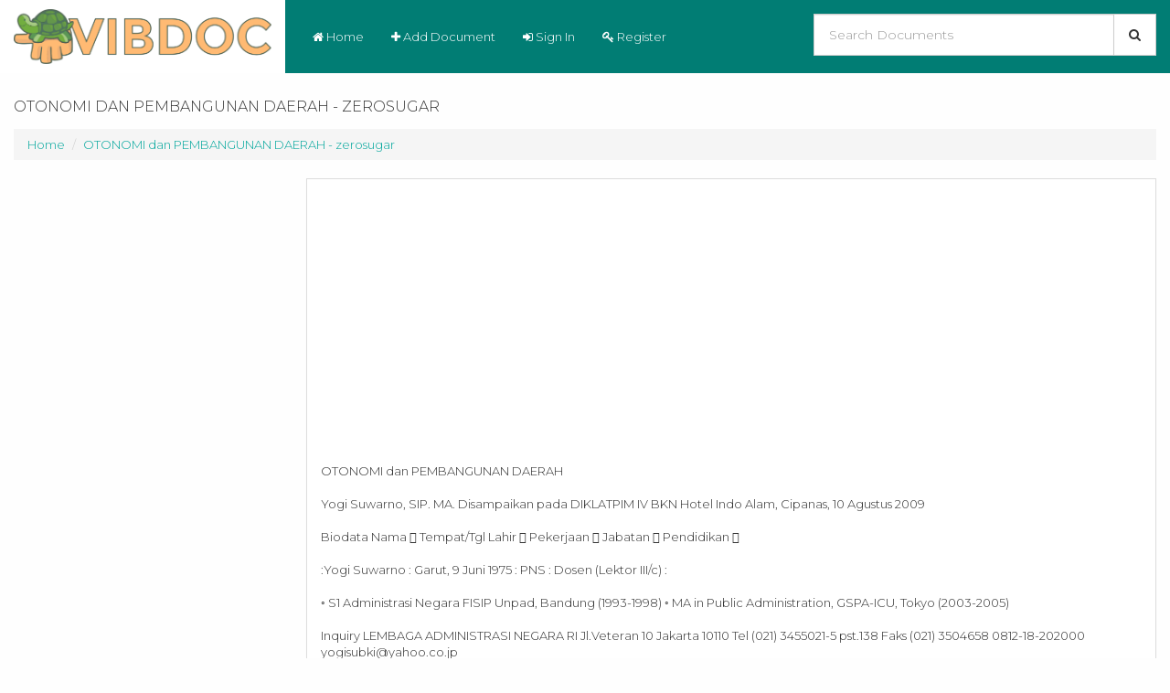

--- FILE ---
content_type: text/html; charset=UTF-8
request_url: https://v.vibdoc.com/otonomi-dan-pembangunan-daerah-zerosugar-5f0c2961313f0.html
body_size: 15496
content:
<!DOCTYPE html>
<html lang="en">
    <head>
        <meta charset="utf-8">
        <meta http-equiv="X-UA-Compatible" content="IE=edge">
        <meta name="viewport" content="width=device-width,minimum-scale=1,initial-scale=1">

        <title>OTONOMI dan PEMBANGUNAN DAERAH - zerosugar - PDF Free Download</title>
        <meta name="description" content="OTONOMI dan PEMBANGUNAN DAERAH Yogi Suwarno, SIP. MA. Disampaikan pada DIKLATPIM IV BKN Hotel Indo Alam, Cipanas, 10 Agu...">

        <script type="application/ld+json">
            {
            "@context": "http://schema.org",
            "@type": "NewsArticle",
            "mainEntityOfPage": {
            "@type": "WebPage",
            "@id": "https://v.vibdoc.com/"
            },
            "headline": "Publishing Resources - Write A Book - PDF Download Free Professional Platform",
            "description": "Upload Ideas And Beginner Tips To Get You Started - PDF Download Free Professional Platform",
            "datePublished": "2026-01-17+0722:31:40+00:00",
            "dateModified": "2026-01-17+0722:31:40+00:00",
            "author": {
            "@type": "Person",
            "name": "Guest"            },
            "publisher": {
            "@type": "Organization",
            "name": "V.VIBDOC.COM",
            "logo": {
            "@type": "ImageObject",
            "url": "https://v.vibdoc.com/assets/img/vibdoc_logo.png",
            "width": 60,
            "height": 60
            }
            },
            "image": {
            "@type": "ImageObject",
            "url": "https://v.vibdoc.com/assets/img/vibdoc_logo.png",
            "width": 696,
            "height": 696
            }
            }
        </script>		

	    	<link rel="canonical" href="https://v.vibdoc.com/otonomi-dan-pembangunan-daerah-zerosugar-5f0c2961313f0.html"/>
	
        <meta property="og:url" content="https://v.vibdoc.com/otonomi-dan-pembangunan-daerah-zerosugar-5f0c2961313f0.html"/>
        <meta property="og:title" content="OTONOMI dan PEMBANGUNAN DAERAH - zerosugar - PDF Free Download"/>
        <meta property="og:description" content="OTONOMI dan PEMBANGUNAN DAERAH Yogi Suwarno, SIP. MA. Disampaikan pada DIKLATPIM IV BKN Hotel Indo Alam, Cipanas, 10 Agu..."/>
        <meta property="og:image" content="https://v.vibdoc.com/assets/img/vibdoc_logo.png"/>
        <meta property="og:site_name" content="v.vibdoc.com"/>		
        <meta property="og:type" content="website"/>

        <meta name="twitter:card" content="summary"/>
        <meta name="twitter:site" content="@v.vibdoc.com"/>
        <meta name="twitter:title" content="OTONOMI dan PEMBANGUNAN DAERAH - zerosugar - PDF Free Download"/>
        <meta name="twitter:description" content="OTONOMI dan PEMBANGUNAN DAERAH Yogi Suwarno, SIP. MA. Disampaikan pada DIKLATPIM IV BKN Hotel Indo Alam, Cipanas, 10 Agu..."/>
        <meta name="twitter:image" content="https://v.vibdoc.com/assets/img/vibdoc_logo.png"/>

        <meta name="format-detection" content="telephone=no">
        <meta name="application-name" content="v.vibdoc.com"/>
        <meta name="apple-mobile-web-app-status-bar-style" content="white"/>
        <meta name="apple-mobile-web-app-capable" content="yes"/>
        <meta name="mobile-web-app-capable" content="yes"/>

	<link rel="apple-touch-icon" sizes="57x57" href="https://v.vibdoc.com/assets/img/apple-icon-57x57.png">
	<link rel="apple-touch-icon" sizes="60x60" href="https://v.vibdoc.com/assets/img/apple-icon-60x60.png">
	<link rel="apple-touch-icon" sizes="72x72" href="https://v.vibdoc.com/assets/img/apple-icon-72x72.png">
	<link rel="apple-touch-icon" sizes="76x76" href="https://v.vibdoc.com/assets/img/apple-icon-76x76.png">
	<link rel="apple-touch-icon" sizes="114x114" href="https://v.vibdoc.com/assets/img/apple-icon-114x114.png">
	<link rel="apple-touch-icon" sizes="120x120" href="https://v.vibdoc.com/assets/img/apple-icon-120x120.png">
	<link rel="apple-touch-icon" sizes="144x144" href="https://v.vibdoc.com/assets/img/apple-icon-144x144.png">
	<link rel="apple-touch-icon" sizes="152x152" href="https://v.vibdoc.com/assets/img/apple-icon-152x152.png">
	<link rel="apple-touch-icon" sizes="180x180" href="https://v.vibdoc.com/assets/img/apple-icon-180x180.png">
	<link rel="icon" type="image/png" sizes="192x192"  href="https://v.vibdoc.com/assets/img/android-icon-192x192.png">
	<link rel="icon" type="image/png" sizes="32x32" href="https://v.vibdoc.com/assets/img/favicon-32x32.png">
	<link rel="icon" type="image/png" sizes="96x96" href="https://v.vibdoc.com/assets/img/favicon-96x96.png">
	<link rel="icon" type="image/png" sizes="16x16" href="https://v.vibdoc.com/assets/img/favicon-16x16.png">
	<link rel="manifest" href="https://v.vibdoc.com/assets/img/manifest.json">
	<meta name="msapplication-TileColor" content="#ffffff">
	<meta name="msapplication-TileImage" content="https://v.vibdoc.com/assets/img/ms-icon-144x144.png">
	<meta name="theme-color" content="#ffffff">

        <link href='https://v.vibdoc.com/assets/font-awesome/css/font-awesome.min.css' rel='stylesheet' type='text/css'>
	<link href="https://fonts.googleapis.com/css?family=Montserrat:300,400,500,600,700,900" rel="stylesheet">
        <link href='https://v.vibdoc.com/assets/css/bootstrap.min.css' rel='stylesheet' type='text/css'>
        <link href='https://v.vibdoc.com/assets/css/bootstrap-social.css' rel='stylesheet' type='text/css'>
        <link href='https://v.vibdoc.com/assets/css/minified.css?v=1.1' rel='stylesheet' type='text/css'>

        <script src="https://v.vibdoc.com/assets/js/jquery-3.2.1.min.js"></script>
        <script src="https://v.vibdoc.com/assets/js/bootstrap.min.js"></script>
		    <script async src="//pagead2.googlesyndication.com/pagead/js/adsbygoogle.js"></script>
	    <script>
		(adsbygoogle = window.adsbygoogle || []).push({
		    google_ad_client: "ca-pub-3616477420100188",
		    enable_page_level_ads: true
		});
	    </script>
	    </head>
    <body>
	<div class="header">
		<div class="navbar navbar-blue" role="navigation">
		    <div class="navbar-header">
			<a class="logo" href="https://v.vibdoc.com/">
			    <img src="https://v.vibdoc.com/assets/img/vibdoc_logo.png" style="max-height: 60px;"/>
			</a>
			<button type="button" class="navbar-toggle" data-toggle="collapse" data-target=".navbar-collapse">
			    <span class="icon-bar"></span>
			    <span class="icon-bar"></span>
			    <span class="icon-bar"></span>
			</button> 
		    </div>
		    <div class="collapse navbar-collapse">                 
			<ul class="nav navbar-nav">
			    <li class="active"><a href="https://v.vibdoc.com/"><i class="fa fa-home"></i> Home</a></li>
			        			    <li><a data-toggle="modal" data-target="#login"><i class="fa fa-plus"></i> Add Document</a></li>
    			    <li><a data-toggle="modal" data-target="#login"><i class="fa fa-sign-in"></i> Sign In</a></li>
    			    <li><a href="https://v.vibdoc.com/register"><i class="fa fa-key"></i> Register</a></li>
			    			</ul>
			<div class="search_box">
			    <form method="GET" target="_top" action="https://v.vibdoc.com/search">
				<div class="form-group">
				    <div class="input-group input-group-lg">
					<input type="text" class="form-control" name="s" id="document_search" placeholder="Search Documents">
					<div class="input-group-btn">
					    <button type="submit" class="btn btn-default"><i class="fa fa-search"></i></button>
					</div>
				    </div>
				</div>
			    </form>
			</div>
		    </div>
		</div>
	</div>
	<div class="container-fluid">
    <div class="row">
	<div class="col-sm-12">
	        	    <h1 class="page-title">
		    		OTONOMI dan PEMBANGUNAN DAERAH - zerosugar    	    </h1>
	    	    <ul class="breadcrumb hidden-xs">
		<li><a href="https://v.vibdoc.com/">Home </a></li>
				    			<li><a href="https://v.vibdoc.com/otonomi-dan-pembangunan-daerah-zerosugar-5f0c2961313f0.html">OTONOMI dan PEMBANGUNAN DAERAH - zerosugar</a></li>
		    			    </ul>
	</div>
    </div>
</div>
<div class="container-fluid">
    <div class="row">
	<div class="col-lg-3 col-md-4 col-xs-12">
	    		<script async src="//pagead2.googlesyndication.com/pagead/js/adsbygoogle.js"></script>
		<!-- Responsive -->
		<ins class="adsbygoogle"
		     style="display:block"
		     data-ad-client="ca-pub-3616477420100188"
		     data-ad-slot="8915266684"
		     data-ad-format="auto"></ins>
		<script>
		(adsbygoogle = window.adsbygoogle || []).push({});
		</script>
            	    <div class="panel-recommend panel panel-default">
		<div class="panel-body">
		    <div class="row">
			<div class="col-md-12">
			    <div class="meta-info">
				OTONOMI dan PEMBANGUNAN DAERAH Yogi Suwarno, SIP. MA. Disampaikan pada DIKLATPIM IV BKN Hotel Indo Alam, Cipanas, 10 Agu...			    </div>
			    
			</div>
			<div class="col-md-12">
			    <hr />
			    <span class="btn pull-left" style="padding-left: 0; padding-right: 0;"><i class="fa fa-download"></i> 45 downloads</span>
			    <span class="btn pull-left" style="padding-right: 0;"><i class="fa fa-eye"></i> 477 Views</span>
			        			    <span class="btn pull-left" style="padding-right: 0;"><i class="fa fa-file-o"></i> 4MB Size</span>
			    			</div>
		    </div>
		    <div class="row">
			<div class="col-md-12 col-xs-12">
			    <div class="download-button">
				<a href="https://v.vibdoc.com/download/otonomi-dan-pembangunan-daerah-zerosugar-5f0c2961313f0.html" class="btn btn-success btn-block"><i class="fa fa-file-pdf-o"></i> DOWNLOAD .PDF</a>
			    </div>
			</div>
			<div class="col-md-12 col-xs-12" style="margin-top: 10px;">
			    <div class="share-box pull-left">
				<!-- Facebook -->
				<a href="https://www.facebook.com/sharer.php?u=https://v.vibdoc.com/otonomi-dan-pembangunan-daerah-zerosugar-5f0c2961313f0.html" target="_blank" class="btn btn-social-icon btn-facebook">
				    <i class="fa fa-facebook"></i>
				</a>
				<!-- Twitter -->
				<a href="http://www.linkedin.com/shareArticle?mini=true&url=https://v.vibdoc.com/otonomi-dan-pembangunan-daerah-zerosugar-5f0c2961313f0.html" target="_blank" class="btn btn-social-icon btn-twitter">
				    <i class="fa fa-twitter"></i>
				</a>
			    </div>
			    <div class="pull-left" style="margin-left: 5px;">
				<div class="fb-like" data-href="https://v.vibdoc.com/otonomi-dan-pembangunan-daerah-zerosugar-5f0c2961313f0.html" data-layout="button_count" data-action="like" data-size="large" data-show-faces="false" data-share="false"></div>
			    </div>
			</div>
		    </div>
		    <div class="clearfix"></div>
		    <div id="fb-root"></div>
		    <script>
                        (function (d, s, id) {
                            var js, fjs = d.getElementsByTagName(s)[0];
                            if (d.getElementById(id))
                                return;
                            js = d.createElement(s);
                            js.id = id;
                            js.src = "//connect.facebook.net/en_GB/sdk.js#xfbml=1&version=v2.9&appId=435571610193110";
                            fjs.parentNode.insertBefore(js, fjs);
                        }(document, 'script', 'facebook-jssdk'));
		    </script>
		    <div class="fb-comments" data-href="https://v.vibdoc.com/otonomi-dan-pembangunan-daerah-zerosugar-5f0c2961313f0.html" data-width="100%" data-numposts="6"></div>
		</div>
            </div>
	            </div>
        <div class="col-lg-9 col-md-8 col-xs-12">
            <div class="document-detail">	
		<div class="clearfix"></div>
		<div class="row">
		    		    <div class="col-md-12">
			<div class="panel-recommend panel panel-default">
			    <div class="panel-body">
								    					<div class="mb-15 hidden-xs hidden-sm">
					<script async src="//pagead2.googlesyndication.com/pagead/js/adsbygoogle.js"></script>
					<!-- Responsive -->
					<ins class="adsbygoogle"
					     style="display:block"
					     data-ad-client="ca-pub-3616477420100188"
					     data-ad-slot="8915266684"
					     data-ad-format="auto"></ins>
					<script>
					(adsbygoogle = window.adsbygoogle || []).push({});
					</script>
					</div>
				    				    OTONOMI dan PEMBANGUNAN DAERAH<br />
<br />
Yogi Suwarno, SIP. MA. Disampaikan pada DIKLATPIM IV BKN Hotel Indo Alam, Cipanas, 10 Agustus 2009<br />
<br />
 Biodata Nama  Tempat/Tgl Lahir  Pekerjaan  Jabatan  Pendidikan <br />
<br />
:Yogi Suwarno : Garut, 9 Juni 1975 : PNS : Dosen (Lektor III/c) :<br />
<br />
◦ S1 Administrasi Negara FISIP Unpad, Bandung (1993-1998) ◦ MA in Public Administration, GSPA-ICU, Tokyo (2003-2005)<br />
<br />
 Inquiry LEMBAGA ADMINISTRASI NEGARA RI Jl.Veteran 10 Jakarta 10110 Tel (021) 3455021-5 pst.138 Faks (021) 3504658 0812-18-202000 <a href="/cdn-cgi/l/email-protection" class="__cf_email__" data-cfemail="eb92848c82989e898082ab928a838484c58884c5819b">[email&#160;protected]</a><br />
<br />
 Pendahuluan Otonomi sebagai bentuk penyelenggaraan pemerintahan  Aparatur memahami otonomi dalam konteks pelaksanaan tugasnya  Mata diklat ini membahas pengertian dan pemahaman mengenai arti, tujuan, perencanaan dan pelaksanaan otonomi dan pembangunan daerah <br />
<br />
 Hasil Belajar Peserta mampu memahami, menjelaskan makna, konsep, prinsip permasalahan dan kebijakan otonomi dan pembangunan daerah dalam Sistem Administrasi Negara Kesatuan Republik Indonesia<br />
<br />
 Indikator Hasil Belajar <br />
<br />
<br />
<br />
<br />
<br />
Mampu memahami dan menjelaskan tujuan, prinsip pelaksanaan dan pokok-pokok kebijakan otonomi dan pembangunan daerah Mampu memahami dan menjelaskan permasalahan-permasalahan otonomi dan pembangunan daerah dalam bidang tugas instansinya. Mampu memahami dan menjelaskan keterkaitan otonomi dan pembangunan daerah<br />
<br />
 Materi Pokok Pengertian Perkembangan otonomi Pembangunan daerah<br />
<br />
 Manfaat Peserta diharapkan mampu meningkatkan kemampuan, kemauan, dan tanggung jawab sebagai aparatur pemerintah dalam melaksanakan tugas –tugas pemerintahan tersebut guna peningkatan kinerja instansinya<br />
<br />
 PENGERTIAN OTONOMI<br />
<br />
 Pengertian <br />
<br />
Otonomi berasal dari bahasa Yunani ◦ Auto : Sendiri ◦ Nomia  Nomy : Aturan<br />
<br />
<br />
<br />
Pemberian otonomi adalah pelimpahan sebagian kewenangan, tugas, kewajiban, dan tanggung jawab dalam penyelenggaraan negara dari Pemerintah Pusat kepada Pemerintah Daerah<br />
<br />
 Otonomi di Negara Kesatuan vs Negara Federal Negara Kesatuan Desentralisasi Kedaulatan ke dalam Kedaulatan tunggal<br />
<br />
Negara Federal Non Sentralisasi Kedaulatan ke dalam & ke luar Kedaulatan terbagi<br />
<br />
Desentralisasi (ekstrim)  Federalisme<br />
<br />
 Polarisasi Penyelenggaraan Pemerintahan<br />
<br />
SENTRALISASI<br />
<br />
DESENTRALISASI<br />
<br />
 Sistem Pemerintahan SENTRALISASI<br />
<br />
DESENTRALISASI<br />
<br />
• Sebagian besar kebijakan ditentukan Pusat: Kewenangan Daerah Terbatas • Mayoritas sumber penerimaan & alokasi pengeluaran dikuasai Pusat • Keleluasaan Daerah menggunakan transfer dari Pusat terbatas (spesific/conditional grant)<br />
<br />
• Ada kewenangan yang luas bagi Daerah • Keseimbangan fiskal PusatDaerah • Ada keleluasaan daerah dalam memanfaatkan transfer dari Pusat (block grant)<br />
<br />
(Bahl 1998; Hyman, 1996; Shah, 1994)<br />
<br />
 Alasan Sentralisasi • Skala ekonomi • Efisiensi • Rezim Sosialis<br />
<br />
Desentralisasi • Efisiensi • Akuntabilitas • Manageability • Otonomi<br />
<br />
 Dasar dan Tujuan Alinea keempat Pembukaan UUD 1945  Pasal 33 ayat (1)  Pasal 18 ayat (2) <br />
<br />
◦ Pemerintahan Daerah Provinsi, Daerah Kabupaten dan Kota mengatur dan mengurus sendiri urusan pemerintahan menurut asas otonomi dan tugas pembantuan <br />
<br />
UU 32 Tahun 2004 sebagaimana telah diubah sebagian dengan UU 8 Tahun 2005<br />
<br />
 Otonomi melalui: Desentralisasi Dekonsentrasi Tugas Pembantuan<br />
<br />
 Desentralisasi  Penyerahan<br />
<br />
wewenang pemerintahan oleh Pemerintah Pusat kepada daerah otonom untuk mengatur dan mengurus urusan pemerintahan dalam Negara Kesatuan Republik Indonesia  Rondinelli membagi ke dalam 3 jenis: ◦ Desentralisasi Administrasi ◦ Desentralisasi Fiskal ◦ Desentralisasi Politik<br />
<br />
 Desentralisasi Administrasi <br />
<br />
Transfer tanggung jawab untuk merencanakan, memanajemen, menaikkan dan mengalokasikan sumber-sumber dari Pemerintah Pusat serta agennya kepada subordinat atau Pemerintah Daerah, badan semi otonom, perusahaan, otoritas regional atau fungsional, NGO atau organisasi-organisasi volunteer.<br />
<br />
 Desentralisasi Fiskal <br />
<br />
Transfer kewenangan di area tanggung jawab finansial dan pembuatan keputusan termasuk memenuhi keuangan sendiri, ekspansi pendapatan lokal, transfer pendapatan pajak dan otorisasi untuk meminjam dan memobilisasi sumbersumber Pemerintah Daerah melalui jaminan peminjaman.<br />
<br />
 Desentralisasi Politik <br />
<br />
Transfer kekuasaan administratif, keuangan dan politik dari Pemerintah Pusat kepada Pemerintah Daerah, termasuk didalamnya penciptaan kekuasaan masyarakat untuk menentukan bentuk pemerintahan mereka, perwakilan, kebijakan dan pelayanan. Hal ini dapat mendorong proses demokrasi melalui pemberian pengaruh kepada rakyat atau perwakilannya dalam formulasi dan implementasi kebijakan.<br />
<br />
 Dekonsentrasi <br />
<br />
Pelimpahan wewenang pemerintahan oleh Pemerintah Pusat kepada Gubernur sebagai wakil pemerintah dan/atau kepada instansi vertikal di wilayah tertentu.<br />
<br />
Azas dekonsentrasi ini diselenggarakan sebagai konsekuensi dari dianutnya faham negara kesatuan yang tidak dimungkinkan semua wewenang pemerintah didesentralisasikan bahkan diotonomikan kepada daerah.<br />
<br />
 Tugas Pembantuan  Penugasan<br />
<br />
dari Pemerintah kepada daerah dan/atau desa dari pemerintah provinsi kepada kabupaten/kota dan/atau desa serta dari pemerintah kabupaten/kota kepada desa untuk melaksanakan tugas tertentu.<br />
<br />
 <br />
<br />
Peraturan Pemerintah Republik Indonesia Nomor 7 Tahun 2008 tentang Dekonsentrasi dan Tugas Pembantuan relatif belum terlalu efektif karena baru dikeluarkan pada tanggal 14 Februari 2008<br />
<br />
 Tujuan Pemberian Otonomi      <br />
<br />
Meningkatkan dan memperlancar pembangunan di daerah Memperlancar dan mempermudah pelayanan administrasi Meningkatkan kualitas pengelolaan wilayah Meningkatkan keikutsertaan masyarakat daerah dalam penentuan kebijakan publik Memperkuat persatuan dan kesatuan bangsa Memperkuat keamanan dan pertahanan nasional<br />
<br />
 Hubungan Desentralisasi dengan Dekonsentrasi <br />
<br />
 <br />
<br />
<br />
<br />
Hampir tidak ada negara bangsa yang benar-benar terdesentralisasi, yang daerahnya benar-benar otonom, atau sebaliknya; Desentralisasi maupun dekonsentrasi, merupakan cara untuk membagi kekuasaan (sharing of power); Keduanya merupakan cara yang digunakan untuk melakukan pengaturan (pengadministrasian) tugas-tugas pemerintahan. Dengan dekonsentrasi diperlakukan pengaturan yang sama untuk semua wilayah spasial (centra norms), sedangkan dengan desentralisasi dilakukan pengaturan yang berbeda untuk setiap wilayah spasial (local norms) Adelfer (1964)<br />
<br />
 Ciri Dana Desentralisasi, Dekonsentrasi dan Tugas Pembantuan #1 Ciri-Ciri<br />
<br />
Fungsi<br />
<br />
Jenis dana<br />
<br />
Kegunaan Dana<br />
<br />
Dana Dana Desentralisasi Dekonsentrasi Meningkatkan Memfasilitasi kemandirian daerah pembangunan kapasitas daerah<br />
<br />
Dana Tugas Pembantuan Memfasilitasi pembangunan infrastruktur daerah Merupakan Transfer Merupakan belanja Merupakan dari Pusat ke kementerian/lembaga belanja Daerah dan sebagai pusat kementeriran/lem pendapatan dalam -baga pusat APBD Untuk membiayai Untuk membiyai Untuk membiayai urusan pelimpahan pelimpahan tugas desentralisasi kewenangan pembantuan dekonsentrasi ke kepada Gubernur daerah/atau desa<br />
<br />
 Ciri Dana Desentralisasi, Dekonsentrasi dan Tugas Pembantuan #2 Ciri-Ciri<br />
<br />
Keterkaitan dengan Perencanaan di Daerah<br />
<br />
Yang melaksanakan<br />
<br />
Pertanggungjawaban<br />
<br />
Dana Tugas Pembantuan Merupakan bagian dari Gubernur memberitahukan Kepala daerah proses perencanaan APBD rencana kerja dan anggaran memberitahukan pusat yang berkaitan dengan rencana kerja dan kegiatan dekonsentrasi anggaran yang berkaitan kepada DPRD saat dengan kegiatan tugas pembahasan RAPBD pembantuan kepada DPRD saat pembahasan RAPBD Dilaksanakan oleh SKPD Dilaksanakan oleh SKPD yang Dilaksanakan oleh yang terkait dengan tugas ditunjuk oleh Gubernur SKPD yang ditunjuk fungsinya oleh Kepala Daerah Merupakan bagian dari SKPD yang melaksanakan SKPD yang proses melaporkan ke Gubernur dan melaksanakan pertanggungjawaban APBD kemudian dilaporkan ke melaporkan Kepala kementerian/ lembaga Daerah dan kemudian dilaporkan dilaporkan ke kementerian/ lembaga Dana Desentralisasi<br />
<br />
Dana Dekonsentrasi<br />
<br />
 Ciri Dana Desentralisasi, Dekonsentrasi dan Tugas Pembantuan #3 Ciri-Ciri<br />
<br />
Yang terkait dengan aset<br />
<br />
Dana Desentralisasi Dana Dekonsentrasi Semua barang yang diperoleh otomatis merupakan aset daerah<br />
<br />
Semua barang yang diperoleh dari dana dekonsentrasi merupakan milik negara namun dapat dihibahkan kepada daerah<br />
<br />
Dapat digunakan untuk Dibatasi untuk membiayai Kegiatan yang membiyai kegiatan fisik kegiatan non fisik dapat dibiayai dan non fisik Sisa dana di akhir tahun anggaran<br />
<br />
Tidak diatur undangundang<br />
<br />
Saldo kas dikembalikan ke rekening kas umum negara<br />
<br />
Dana Tugas Pembantuan Semua barang yang diperoleh dari dana tugas pembantuan merupakan milik negara namun dapat dihibahkan kepada daerah Dapat digunakan untuk membiayai kegiatan pembangunan fisik Saldor kas dikembalikan ke kas umum negara<br />
<br />
 Trend Peningkatan Dana Dekonsentrasi Tahun 2005 - 2008<br />
<br />
 Otonomi dalam Kerangka NKRI<br />
<br />
 Faktor Tingkat Daya Saing Kualitas kebijakan pemerintah Keterbukaan terhadap perdagangan internasional<br />
<br />
Kualitas lembaga keuangan<br />
<br />
Tingkat Daya Saing Suatu Negara Kualitas kelembagaan<br />
<br />
Efisiensi pasar tenaga kerja Tingkat pendidikan tenaga kerja<br />
<br />
 Governance Index<br />
<br />
Kemitraan, 2008<br />
<br />
 Rata-rata Nasional<br />
<br />
Kemitraan, 2008<br />
<br />
 Latihan #1 Menurut pendapat anda, apa yang menjadi alasan pemilihan penyelenggaraan otonomi  Apa perbedaan mendasar dari Otonomi di Negara Kesatuan dengan Federal  Jelaskan perbedaan antara Desentralisasi, Dekonsentrasi dan Tugas Pembantuan. Sebutkan contohnya dalam konteks instansi anda <br />
<br />
 PERKEMBANGAN OTONOMI DAERAH<br />
<br />
 Perkembangan Sistem Pemerintahan<br />
<br />
Sebelum 1945 Sesudah 1945<br />
<br />
 Sebelum 1945 Sebelum 1903, wilayah Indonesia dipimpin oleh Guernur Jenderal sebagai Wakil Raja Belanda  Swapraja (Yogyakarta, Surakarta, Deli, Bone) <br />
<br />
◦ Berdasarkan adat dan tradisi ◦ Tunduk pada pemerintahan kolonial <br />
<br />
Decentralisatie Wet, 1903 ◦ Jawa & Madura<br />
<br />
 Decentralisatie Wet 1903 <br />
<br />
Undang-undang Desentralisasi Tahun 1903 Sebagaimana dikutip dari Furnivall (1944), tujuannya adalah untuk mencapai efisiensi administrasi dan mengurangi beban administrasi dengan menyertakan elemen rakyat dalam pemerintahan lokal (Hoessein, 1995: 2-3).<br />
<br />
 Wet op de Betstuurs hervorming 1922. <br />
<br />
Sebagaimana dikutip dari A.D.A De Kat Angelino (1931), tujuannya adalah untuk memberikan jaminan mengenai otonomi dan partisipasi kepada penduduk pribumi dalam pelaksanaan tugas-tugas pemerintahan seperti dimiliki penduduk Eropa (Hoessein, 1995: 5).<br />
<br />
 Masa Pendudukan Jepang Pada masa pendudukan Jepang, sebagian besar struktur pemerintahan menurut dekonsentrasi tetap diteruskan.  Meskipun kabupaten dan kotapraja tetap hidup, namun Pemerintah Pendudukan Jepang praktis tidak menjalankan otonomi daerah, tetapi hanya menyelenggarakan amtelijk decentralistie (Hoessein, 1995: 6) <br />
<br />
 Setelah 1945 1. 2. 3. 4. 5. 6. 7. 8. 9. 10.<br />
<br />
UU No. 1 Tahun 1945 tentang Peraturan Mengenai Kedudukan Komite Nasional Daerah. UU 22/1948: Pokok-pokok Pemerintahan Daerah bagi Jawa, Madura, Sumatera dan Kalimantan. UU 44/1950: Pokok-pokok Pemerintahan Daerah bagi Sulawesi, Maluku dan Nusa Tenggara. UU 1/1957: Pokok-pokok Pemerintahan Daerah UU 18/1965: Pokok-pokok Pemerintahan Daerah UU 19/1965: Desa Praja UU 5/1974: Pokok-pokok Pemerintahan di Daerah UU 5/1979: Pemerintahan Desa UU 22/1999: Pemerintahan Daerah UU 32/2004: Pemerintahan Daerah<br />
<br />
 UU No. 1 Tahun 1945 tentang Peraturan Mengenai Kedudukan Komite Nasional Daerah. Tujuannya untuk mencapai demokrasi (Hoessein, 1995: 10).  Dilakukan dengan mengembalikan tugas-tugas pemerintahan pada Komite Nasional Daerah (KND) pada perangkat pemerintah yang sebenarnya, dan mengubah KND menjadi Badan Perwakilan Rakyat untuk menjalankan otonomi dan medebewind (Marbun, 2005: 49 – 52).  Prinsip utamanya adalah Kemerdekaan pengaturan rumah tangga Daerah “asal tidak bertentangan dengan Peraturan Pemerintahan Pusat dan Pemerintah Daerah yang lebih luas daripadanya”. (Marbun, 2005: 45) <br />
<br />
 UU No. 22 Tahun 1948 tentang Penetapan Aturan-aturan Pokok Mengenai Pemerintahan Sendiri di Daerah-daerah yang Berhak Mengatur dan Mengurus Rumah Tangganya Sendiri.<br />
<br />
Tujuannya untuk mencapai demokrasi (Hoessein, 1995: 10).  Prinsip utamanya adalah : <br />
<br />
◦ Hak pengaturan dan pengurusan rumah tangga sendiri berdasarkan hak otonomi dan hak medebewind ◦ Titik berat otonomi ada pada Desa atau Kota Kecil. (Marbun, 2005: 45)<br />
<br />
 UU No. 1 Tahun 1957 tentang Pokok-pokok Pemerintahan Daerah. Tujuannya untuk mencapai demokrasi (Hoessein, 1995: 10).  Prinsip utamanya adalah otonomi formil, yaitu wewenang daerah mengurus rumah tangganya tidak dibatasi/tidak diperinci, sejauh tidak bertentangan dengan urusan yang diatur oleh Pemerintah Pusat atau Pemerintah Daerah yang lebih tinggi tingkatannya. (Marbun, 2005: 45) <br />
<br />
 Penetapan Presiden No. 6 Tahun 1959 tentang Pemerintahan Daerah. <br />
<br />
<br />
<br />
Sebagaimana dikutip dari The Liang Gie (1968) tujuannya untuk mencapai stabilitas dan efisiensi pemerintahan di daerah (Hoessein, 1995: 12). Prinsip utamanya adalah melanjutkan politik desentralisasi (teritorial) dan dekonsentrasi dimana Daerah diberi hak untuk mengatur dan mengurus rumah tangganya sendiri, dengan memperhatikan kemampuan daerah masing-masing (Marbun, 2005: 45)<br />
<br />
 UU No. 18 Tahun 1965 tentang Pokokpokok Pemerintahan Daerah. <br />
<br />
<br />
<br />
Sebagaimana dikutip dari The Liang Gie, 1968) tujuannya untuk mencapai stabilitas dan efisiensi pemerintahan di daerah (Hoessein, 1995 : 12). Prinsip utamanya adalah : ◦ Otonomi teritorial yang riil dan seluas-luasnya, serta menjalankan politik dekonsentrasi sebagaimana komplemen yang vital ◦ Otonomi selain sebagai hak/kewenangan dan sekaligus kewajiban. (Marbun, 2005: 45)<br />
<br />
 UU No. 5 Tahun 1974 tentang Pokok-pokok Pemerintahan di Daerah. <br />
<br />
<br />
<br />
Tujuannya adalah pemberian otonomi kepada Daerah untuk meningkatkan dayaguna dan hasilguna penyelenggaraan pemerintahan di daerah, terutama dalam pelaksanaan pembangunan dan pelayanan terhadap masyarakat serta untuk meningkatkan pembinaan kestabilan politik dan kesatuan bangsa (Hoessein, 1995: 12-13). Prinsip utamanya adalah : ◦ Otonomi nyata dan bertanggung jawab ◦ Otonomi adalah hak, wewenang dan sekaligus kewajiban.<br />
<br />
 UU Nomor 5 Tahun 1975 19 urusan di Daerah Tk. I  9 urusan di Daerah Tk. II  Bercirikan keseragaman urusan dalam satu provinsi  Keengganan Daerah Tk. I melimpahkan rusan lebih lanjut ke Daerah Tk. II  Pemerintahan Daerah terdiri dari Gubernur dan DPRD <br />
<br />
 Lanjutan <br />
<br />
Kepegawaian ◦ Rekrutmen berdasarkan kuota (Menpan & BKN), melalui Departemen Dalam Negeri ◦ Promosi (Es. IV & V) dalam kewenanan Pemda ◦ Sistem karier bersifat nasional (integrated)<br />
<br />
Keuangan bersumber dari PAD, subsidi atau bagian pajak dari Pemerintah Pusat, penghasilan lainnya  Pengawasan : Internal dan External <br />
<br />
 UU No. 22 Tahun 1999 tentang Pemerintahan Daerah. Tujuannya mewujudkan pelaksanaan demokrasi dari Pusat sampai Daerah dan pemberdayaan legislatif sehingga lebih mampu mengontrol dan mengawasi eksekutif dari Pusat sampai Daerah (Marbun, 2005: 102).  Prinsip utamanya adalah <br />
<br />
◦ Otonomi luas, nyata, dan bertanggung jawab ◦ Penyelenggaraan otonomi memperhatikan aspek demokrasi, partisipatif, adil dan merata dengan memperhatikan potensi dan keanekaragaman daerah; ◦ Pelaksanaan otonomi daerah yang luas dan utuh diletakan pada Daerah Kabupaten dan Daerah Kota; ◦ Otonomi provinsi bersifat terbatas, sekaligus menjalankan fungsi dekonsentrasi. (Marbun, 2005: 104)<br />
<br />
 UU No. 22 Tahun 1999 Peranan sentral DPRD untuk memilih dan menetapkan Kepala Daerah, sehingga Kepala Daerah bertanggung jawab kepada DPRD  Kewenangan pemerintah daerah yang sangat besar (semi federal)  Diskresi pembentukan kelembagaan  Kewenangan luas dalam Manajemen Kepegawaian Daerah <br />
<br />
 Permasalahan UU Nomor 22 Tahun 1999       <br />
<br />
Friksi antar pemerintah pusat, provinsi dan daerah terkait kewenangan Ego daerah (politik, kepegawaian, ekonomi) Rendahnya mutu pelayanan Hubungan pemerintah provinsi dengan Kabupaten/Kota yang tidak harmonis Proliferasi kelembagaan Intervensi politik yang kuat Pertentangan kebijakan tingkat lokal dengan pusat<br />
<br />
 Contoh pasal yang bermasalah <br />
<br />
Pasal 4 ayat (2) UU No. 22 Tahun 1999 yang menyatakan ’Daerah-daerah sebagaimana dimaksud pada ayat (1) – yakni Propinsi Kabupaten dan Kota – masing-masing berdiri sendiri dan tidak mempunyai hubungan hirarki satu sama lain’.<br />
<br />
 UU No. 32 Tahun 2004 tentang Pemerintahan Daerah. <br />
<br />
Tujuannya<br />
<br />
◦ mempercepat terwujudnya kesejahteraan masyarakat melalui peningkatan, pelayanan, pemberdayaan, dan peran serta masyarakat, serta peningkatan daya saing daerah ◦ meningkatkan efisiensi dan efektivitas penyelenggaraan pemerintahan (Marbun, 2005 : 108)<br />
<br />
<br />
<br />
Prinsip utamanya adalah :<br />
<br />
◦ Otonomi seluas-luasnya, nyata, dan bertanggung jawab ◦ Penyelenggaraan otonomi yang berorientasi kepada peningkatan kesejahteraan rakyat, menjamin hubungan serasi antara daerah, dan menjamin hubungan serasi daerah dengan pemerintah. (Marbun, 2005 : 45)<br />
<br />
 Peraturan perundangan mengenai Otonomi UU No. 32 Tahun 2004 sebagaimana telah diubah sebagian dengan UU Nomor. 8 Tahun 2005  PP No. 38 Tahun 2007  Pembagian Urusan Pemerintahan  PP No. 47 Tahun 2007  Organisasi Perangkat Daerah <br />
<br />
 Pasal 1(5) Otonomi daerah adalah hak, wewenang, dan kewajiban daerah otonom untuk mengatur dan mengurus sendiri urusan pemerintahan dan kepentingan masyarakat setempat sesuai dengan peraturan perundang-undangan.  Pasal 2(8) Negara mengakui dan menghormati satuan-satuan Pemerintahan Daerah yang bersifat khusus atau istimewa yang diatur oleh Undangundang.Yang dimaksud Daerah Khusus adalah daerah yang memperoleh otonomi khusus yakni Papua, DI Aceh dan DIY. <br />
<br />
 <br />
<br />
Penataan kepegawaian ◦ ◦ ◦ ◦ ◦<br />
<br />
Analisis kebutuha pegawai Reaktualisasi sistem rekrutmen Pengembangan pegawai Aktualisasi sistem nilai Peningkatan kesejahteraan<br />
<br />
 UU NO. 32/2004 Unsur penyelenggara pemerintahan daerah Pemerintah Daerah<br />
<br />
DPRD<br />
<br />
Pem. Provinsi<br />
<br />
Fungsi-fungsi DPRD<br />
<br />
Wakil Pusat<br />
<br />
Legislasi<br />
<br />
Daerah Otonom<br />
<br />
Anggaran<br />
<br />
Pelayanan Publik<br />
<br />
Pengawasan<br />
<br />
 Urusan Pemerintahan 1.<br />
<br />
2.<br />
<br />
3.<br />
<br />
Konsep urusan pemerintahan menunjukan dua indikator penting, yaitu fungsi atau aktivitas dan asal urusan pemerintahan tersebut. Urusan pemerintahan yang didistribusikan hanya berasal dari Presiden dan tidak berasal dari Lembaga Negara lainnya. Oleh karena itu, dalam konteks ini muncul berbagai urusan pemerintahan seperti pendidikan, kesehatan, pekerjaan umum dan lain-lain. Dalam hal ini tidak lazim untuk menyebut urusan konstitusi. legislasi dan yudikasi dalam tataran otonomi daerah.<br />
<br />
 Urusan Pemerintahan Penyelenggaraan urusan pemerintahan dibagi berdasarkan kriteria eksternalitas, akuntabilitas, dan efisiensi dengan memperhatikan keserasian hubungan antar susunan pemerintahan.<br />
<br />
 Kriteria dimaksud… <br />
<br />
Eksternalitas adalah penyelenggaraan suatu urusan pemerintahan ditentukan berdasarkan luas, besaran, dan jangkauan dampak yang timbul akibat penyelenggaraan suatu urusan pemerintahan.<br />
<br />
<br />
<br />
Akuntabilitas adalah penanggungjawab penyelenggaraan suatu urusan pemerintahan ditentukan berdasarkan kedekatannya dengan luas, besaran, dan jangkauan dampak yang ditimbulkan oleh penyelenggaraan suatu urusan pemerintahan.<br />
<br />
<br />
<br />
Efisiensi adalah penyelenggaraan suatu urusan pemerintahan ditentukan berdasarkan perbandingan tingkat daya guna yang paling tinggi yang dapat diperoleh.<br />
<br />
 Urusan Pemerintahan Daerah 1.<br />
<br />
URUSAN WAJIB adalah urusan yang sangat mendasar yang berkaitan dengan hak dan pelayanan dasar warga negara antara lain: a. b. c.<br />
<br />
2.<br />
<br />
perlindungan hak konstitusional; perlindungan kepentingan nasional, kesejahteraan masyarakat, ketentraman dan ketertiban umum dalam kerangka menjaga keutuhan NKRI; dan pemenuhan komitmen nasional yang berhubungan dengan perjanjian dan konvensi internasional.<br />
<br />
URUSAN PILIHAN adalah urusan yang secara nyata ada di Daerah dan berpotensi untuk meningkatkan kesejahteraan masyarakat sesuai dengan kondisi, kekhasan dan potensi unggulan daerah.<br />
<br />
 Anatomi Urusan Pemerintahan URUSAN PEMERINTAHAN<br />
<br />
ABSOLUT ‐ ‐ ‐ ‐ ‐ ‐<br />
<br />
Politik luar negeri  Pertahanan  Keamanan  Yustisi  Moneter& fiskal  Agama <br />
<br />
CONCURRENT<br />
<br />
PILIHAN/OPTIONAL  (Sektor Unggulan) <br />
<br />
WAJIB/OBLIGATORY  (Pelayanan Dasar) <br />
<br />
SPM <br />
<br />
 PP No. 65 Tahun 2005 <br />
<br />
Standar Pelayanan Minimal yang selanjutnya disingkat SPM adalah ketentuan tentang jenis dan mutu pelayanan dasar yang merupakan urusan wajib daerah yang berhak diperoleh setiap warga secara minimal.<br />
<br />
 Urusan Pemerintah Pusat<br />
<br />
Politik luar negeri<br />
<br />
Pertahanan<br />
<br />
Keamanan<br />
<br />
Yustisi<br />
<br />
Moneter dan fiskal<br />
<br />
Agama<br />
<br />
 Urusan Pemerintah Daerah Urusan Wajib • • • • • •<br />
<br />
Pendidikan Kesehatan Lingkungan hidup Pekerjaan umum Penataan ruang Perencanaan pembangunan • … dst (26 urusan)<br />
<br />
Urusan Pilihan • Kelautan dan perikanan • Pertanian • Kehutanan • ESDM • Pariwisata • Industri • Perdagangan • ketransmigrasian<br />
<br />
 Urusan Pemerintahan Desa  <br />
<br />
<br />
<br />
<br />
<br />
Urusan pemerintahan yang sudah ada berdasarkan hak asal-usul Desa Urusan pemerintahan yang menjadi kewenangan Kabupaten/Kota yang diserahkan pengaturannya kepada Desa Tugas pembantuan dari Pemerintah Pusat, Pemerintah Daerah Provinsi, dan/atau Pemerintah Daerah Kabupaten/Kota Urusan pemerintahan lainnya yang oleh peraturan perundang-undangan diserahkan kepada Desa<br />
<br />
 Unsur Organisasi<br />
<br />
Mintzberg, 1957<br />
<br />
 Strategic Apex <br />
<br />
<br />
<br />
Unit-unit top manajemen sebagai penanggung jawab keberhasilan organisasi dalam mencapai tugas pokoknya seperti, Gubernur di Propinsi, Bupati di Kabupaten dan Walikota di Kota. Untuk lingkup yang lebih mikro dari perangkat daerah, maka pimpinan unit merupakan strategic apex di unitnya sendiri, seperti : Kepala Dinas dan Kepala Badan sebagai pelaksana fungsi strategic apex di organisasinya sendiri.<br />
<br />
 Middle Line Unit organisasi yang bertugas membantu menterjemahkan kebijakan-kebijakan top manajemen (Gubernur, Bupati, Walikota) untuk selanjutnya disampaikan kepada unit operating core (Unit Pelaksana) untuk ditindak lanjuti.  Di daerah middle line adalah Sekretariat Daerah yang dipimpin oleh Sekretaris Daerah. <br />
<br />
 Technostructure <br />
<br />
Unit-unit yang berfungsi menganalisis kebijakan-kebijakan pimpinan dengan mengeluarkan berbagai pedomanpedoman/standardisasi-standardisasi tertentu yang harus diperhatikan oleh seluruh perangkat daerah/pengguna masing-masing. Di Daerah, techno structure adalah lembaga teknis daerah.<br />
<br />
 Support Staff Unit-unit yang pada dasarnya ikut memberi dukungan untuk tugas perangkat daerah secara keseluruhan.  Dalam lingkup makro perangkat daerah, sekretariat daerah melaksanakan fungsi support staf ,sedangkan dalam lingkup mikro seperti di Dinas atau Badan, support staf dilaksanakan oleh Bagian Tata Usaha. <br />
<br />
 Operating Core <br />
<br />
Unit-unit organisasi yang merupakan unsur pelaksana tugas pokok organisasi (Propinsi, Kabupaten/Kota) yang berkaitan dengan pelayanan langsung kepada masyarakat, seperti Dinas--Dinas<br />
<br />
 Organisasi Perangkat Daerah <br />
<br />
Besaran OPD ditetapkan berdasarkan variabel ◦ Jumlah penduduk ◦ Luas wilayah ◦ APBD<br />
<br />
<br />
<br />
(40%) (35%) (25%)<br />
<br />
OPD Propinsi ◦ Pulau Jawa dengan Luar Jawa<br />
<br />
<br />
<br />
OPD Kabupaten/Kota ◦ Pulau Jawa-Madura dengan Luar Jawa-Madura<br />
<br />
 Besaran OPD Propinsi, Kab/Kota* No 1a 1b 2 3 4<br />
<br />
OPD Sekretariat Daerah Asisten Sekretariat DPRD Dinas Lembaga Teknis Daerah TOTAL Maksimal<br />
<br />
70<br />
<br />
1<br />
<br />
1<br />
<br />
1<br />
<br />
Maks 3 1 Maks 12<br />
<br />
Maks 3 1 Maks 15<br />
<br />
Maks 4 1 Maks 18<br />
<br />
Maks 8 24<br />
<br />
Maks 10 29<br />
<br />
Maks 12 35<br />
<br />
* Kab/Kota : Belum termasuk Kecamatan dan Kelurahan/Desa<br />
<br />
 Pola Pembangunan Regional Persentase Luas Wilayah (%)<br />
<br />
Kepadatan Penduduk (per Km)<br />
<br />
24,01<br />
<br />
96<br />
<br />
6,95<br />
<br />
1.002<br />
<br />
Jakarta<br />
<br />
0,04<br />
<br />
13.102<br />
<br />
Jawa Barat<br />
<br />
1,98<br />
<br />
1.129<br />
<br />
Banten<br />
<br />
0,48<br />
<br />
1.076<br />
<br />
Jawa Tengah<br />
<br />
1,76<br />
<br />
980<br />
<br />
D.I. Yogyakarta<br />
<br />
0,17<br />
<br />
1.030<br />
<br />
Jawa Timur<br />
<br />
2,51<br />
<br />
742<br />
<br />
Bali Nusa Tenggara<br />
<br />
3,83<br />
<br />
162<br />
<br />
Kalimantan<br />
<br />
37.27<br />
<br />
22<br />
<br />
Sulawesi<br />
<br />
10,42<br />
<br />
83<br />
<br />
Maluku and Papua<br />
<br />
27,62<br />
<br />
11<br />
<br />
Indonesia<br />
<br />
100,00<br />
<br />
116<br />
<br />
Wilayah Sumatera Jawa<br />
<br />
 Latihan #2 Jelaskan anatomi urusan pemerintahan  Apa yang dimaksud dengan urusan absolut dan urusan concurrent  Diskusikan urusan pilihan yang bisa diselenggarakan di daerah anda, jelaskan alasannya  Identifikasi besaran organisasi perangkat daerah di provinsi, kabupaten/kota anda <br />
<br />
 PEMBANGUNAN DAERAH<br />
<br />
 Pembangunan Daerah<br />
<br />
Perencanaan<br />
<br />
Persiapan Kelembagaan dan Sarana<br />
<br />
Pelaksanaan Pembangunan<br />
<br />
Evaluasi<br />
<br />
 Siklus Umum Pembangunan Daerah Tujuan dan prinsip Pembangunan Daerah Perencanaan Penyusunan Rencana Pembangunan Penyusunan Rencana Pembangunan Daerah<br />
<br />
Rencana Pembangunan Pelaksanaan Pembangunan Daerah Hasil Pelaksanaan Pembangunan Daerah<br />
<br />
Kesimpulan dan Saran Evaluasi<br />
<br />
Evaluasi Hasil Pelaksanaan dan Hasil Pembangunan Daerah<br />
<br />
 Alasan Perencanaan Pembangunan Aspek Perubahan: Dunia terus berubah, jangan sampai perubahan tidak dikelola sehingga dapat merugikan. Mengelola perubahan dengan perencanaan Aspek Ekonomi: Kegagalan pasar yang berakibat adanya pengangguran, dan masalah-masalah dalam perekonomian. Diperlukan campur tangan pemerintah lewat kebijakan publik dengan pembuatan perencanaan-perencanaan dalam mencari solusinya.<br />
<br />
 Definisi Suatu proses untuk menentukan tindakan masa depan yang tepat, melalui urutan pilihan, dengan memperhitungkan sumber daya yang tersedia. (UU 25/2004) Planning is a thinking and social process of aligning what is deduced to be the likely outcome of situation, given current actions, policies, and environment forces, with what is perceived as desirable outcome which requires new actions and policies. Thomas L Saaty (1992)<br />
<br />
 Sistem Perencanaan Pembangunan Nasional<br />
<br />
 Proses Perencanaan <br />
<br />
<br />
<br />
Proses Politik Pemilihan langsung dipandang sebagai proses perencanaan karena menghasilkan rencana pembangunan dalam bentuk Visi, Misi, dan Program yang ditawarkan Presiden / Kepala Daerah terpilih selama kampanye. Proses Teknokratik Perencanaan yang dilakukan oleh perencana profesional, atau oleh lembaga / unit organisasi yang secara fungsional melakukan perencanaan<br />
<br />
 Proses Perencanaan Proses Partisipatif Perencanaan yang melibatkan para pemangku kepentingan pembangunan (stake holders)  Antara lain melalui pelaksanaan Musrenbang  Proses Bottom-Up dan Top-Down Perencanaan yang aliran prosesnya dari atas ke bawah atau dari bawah ke atas dalam hirarki pemerintahan <br />
<br />
 Sistematika Perencanaan No<br />
<br />
SKALA<br />
<br />
1<br />
<br />
Nasional<br />
<br />
2<br />
<br />
K/L<br />
<br />
3<br />
<br />
Propinsi atau Kabupaten/ Kota SKPD<br />
<br />
4<br />
<br />
JANGKA WAKTU 20 Tahun 5 Tahun 1 Tahun RPJP RPJMN RKP Nasional RPJP K/L RPJMN K/L Renja K/L (Renstra K/L) RPJPD RPJMD RKPD<br />
<br />
RPJP SKPD<br />
<br />
Renstra SKPD<br />
<br />
Renja SKPD<br />
<br />
 Alur Perencanaan dan Penganggaran<br />
<br />
 Proses Perencanaan Tahunan Renstra SKPD<br />
<br />
Musrenbang Desa/Kel<br />
<br />
Hasil<br />
<br />
Musrenbang Kec<br />
<br />
Hasil<br />
<br />
Renstra SKPD<br />
<br />
Forum SKPD K/K<br />
<br />
Forum SKPD Prov<br />
<br />
Renja SKPD K/K<br />
<br />
Renja SKPD Prov<br />
<br />
Ranc RKPD<br />
<br />
Musrenbang Kab/Kota<br />
<br />
Renstrada/ RPJM<br />
<br />
RKPD APBD K/K<br />
<br />
Ranc RKPD<br />
<br />
Musrenbang Prov<br />
<br />
RKPD Prov<br />
<br />
Renstrada/ RPJM<br />
<br />
Musrenbang Nas.<br />
<br />
 TATA URUTAN MUSRENBANG MUSRENBANG NASIONAL<br />
<br />
PEMERINTAH PUSAT<br />
<br />
APBN<br />
<br />
MUSRENBANG PROVINSI<br />
<br />
PROVINSI<br />
<br />
APBD/PROV.<br />
<br />
MUSRENBANG KABUPATEN<br />
<br />
KABUPATEN<br />
<br />
APBD/KAB<br />
<br />
MUSRENBANG KECAMATAN<br />
<br />
KECAMATAN<br />
<br />
MUSRENBANG DESA/KEL<br />
<br />
DESA / KELURAHAN MASYARAKAT BANGSA INDONESIA<br />
<br />
 Musrenbang Desa/Kelurahan Forum musyawarah tahunan desa/kelurahan untuk menyepakati rencana kegiatan tahun anggaran berikutnya dengan memperhatikan rencana pembangunan jangka menengah desa/kelurahan serta masukan dari narasumber dan peserta yang menggambarkan permasalahan nyata yang sedang dihadapi.  Output: <br />
<br />
◦ Daftar Kegiatan yang akan dilaksanakan melalui Alokasi Dana Desa (ADD), secara swadaya maupun melalui pendanaan lainnya. ◦ Daftar prioritas kegiatan yang akan diusulkan ke kecamatan untuk dibiayai melalui APBD Kabupaten dan Provinsi.<br />
<br />
 Musrenbang Kecamatan Forum musyawarah kecamatan untuk mendapatkan masukan prioritas kegiatan dari desa/kelurahan sebagai dasar penyusunan Renja SKPD Kabupaten/Kota tahun berikutnya.  Output : Daftar prioritas kegiatan yang akan dilaksanakan di kecamatan tersebut pada tahun berikutnya yang disusun menurut SKPD dan atau Gabungan SKPD. <br />
<br />
 Forum SKPD Kabupaten/Kota <br />
<br />
<br />
<br />
Wadah antar pelaku pembangunan untuk membahas prioritas kegiatan pembangunan hasil Musrenbang Kecamatan dengan SKPD atau gabungan SKPD sebagai upaya mengisi Renja SKPD yang penyelenggaraannya difasilitasi SKPD terkait. Output : Renja (Rencana Kerja) SKPD yang memuat kerangka anggaran yang dirinci menurut kecamatan dan sudah dibagi untuk pendanaan Alokasi APBD Kabupaten, Provinsi dan APBN.<br />
<br />
 Musrenbang Kabupaten/Kota Musyawarah Kabupaten untuk mematangkan Rancangan SKPD Kabupaten Berdasarkan Renja SKPD hasil Forum SKPD  Output: Prioritas kegiatan yang dipilah menurut sumber pendanaan dari APBD Kabupaten, Provinsi dan APBN sebagai bahan pemutahiran Rancangan RKPD. <br />
<br />
 Forum SKPD Provinsi <br />
<br />
<br />
<br />
Wadah bersama antar pelaku pembangunan tingkat provinsi untuk menentukan prioritas kegiatan pembangunan hasil Musrenbang Kabupaten/Kota dengan SKPD Provinsi atau gabungan SKPD Provinsi. Output: Renja SKPD Provinsi yang memuat kerangka anggaran yang dirinci menurut Kabupaten dan sudah dipilah untuk pendanaan yang dirancang bersumber dari APBD Kabupaten, Provinsi dan APBN.<br />
<br />
 Musrenbang Provinsi <br />
<br />
<br />
<br />
Forum musyawarah provinsi untuk mematangkan RKPD provinsi berdasarkan Renja SKPD yang dihasilkan melalui Forum SKPD dan menyerasikan RKPD Provinsi dan RKPD Kabupaten/Kota dengan rancangan Renja – KL dan RKP. Output: Daftar prioritas kegiatan yang sudah dipilah menurut sumber pendanaan, baik dari APBD Provinsi dan APBN yang akan digunakan sebagai bahan akhir rancangan RKPD Provinsi penyusunan anggaran tahunan.<br />
<br />
 Musrenbang Nasional Forum musyawarah perencanaan pembangunan di tingkat nasional dan merupakan tahapan tkhir dari keseluruhan rangkaian Forum Musrenbang.  Output : Kesepakatan antara Pemerintah Pusat dan Daerah dalam pemantapan program prioritas nasional dalam rangka pencapaian Agenda Program Pembangunan Tahun berikutnya. <br />
<br />
 PENYELENGGARAAN PEMBANGUNAN<br />
<br />
 1. Kelembagaan   <br />
<br />
Menyusun SOP Menentukan organisasi dan tata kerja pelaksanaan Apabila diperlukan  Melakukan perubahan susunan dan tata kerja organisasi pemerintahan  Melakukan perubahan pengaturan personalia<br />
<br />
  <br />
<br />
Melakukan pengadaan dana dan sarana Menyusun dan menetapkan rencana operasional Koordinasi<br />
<br />
 2. Pendanaan Pembangunan Penerimaan Daerah  PAD<br />
<br />
◦ Hasil pajak daerah ◦ Hasil retribusi daerah ◦ Hasil pengelolaan kekayaan daerah yang dipisahkan ◦ Hasil pengelolaan aset daerah ◦ Lain-lain<br />
<br />
  <br />
<br />
Dana Perimbangan Pinjaman Daerah Hasil pengelolaan kekayaan daerah lainnya<br />
<br />
 2. Pendanaan Pembangunan Penerimaan Daerah  PAD  Dana Perimbangan<br />
<br />
◦ Bagi hasil (PBB, BPHTB, hasil hutan, tambang umum dan perikanan, hasil minyak bumi, hasil gas alam) ◦ DAU ◦ DAK (kebutuhan di luar alokasi umum, prioritas nasional, dana reboisasi, matching grant)<br />
<br />
 <br />
<br />
Pinjaman Daerah Hasil pengelolaan kekayaan daerah lainnya<br />
<br />
 2. Pendanaan Pembangunan Penerimaan Daerah  PAD  Dana Perimbangan  Pinjaman Daerah ◦ Pinjaman dalam negeri ◦ Pinjaman luar negeri <br />
<br />
Hasil pengelolaan kekayaan daerah lainnya<br />
<br />
 2. Pendanaan Pembangunan Penerimaan Daerah  PAD  Dana Perimbangan  Pinjaman Daerah  Hasil pengelolaan kekayaan daerah lainnya ◦ ◦ ◦ ◦<br />
<br />
Bagian dari laba Deviden Penjualan saham Lain-lain<br />
<br />
 Keterbatasan dan Hambatan Keterbatasan adalah keadaan sumber daya alam yang secara alami mempunyai potensi yang lebih rendah untuk mendukung pembangunan daerah  Hambatan adalah keadaan tercipta atau diciptakan oleh manusia baik secara bersama-sama atau sendiri-sendiri yang kurang atau tidak mendukung pembangunan daerah <br />
<br />
 Latihan #3 Identifikasi keterbatasan SDA yang mempengaruhi pembangunan di daerah anda  Identifikasi hambatan pembangunan di daerah anda, dari sisi <br />
<br />
◦ Kebijakan ◦ Sosial, ekonomi, budaya<br />
<br />
 TERIMA KASIH							    </div>
			</div>
		    </div>
		</div>
            </div>
	            </div>
    </div>
</div>
<script data-cfasync="false" src="/cdn-cgi/scripts/5c5dd728/cloudflare-static/email-decode.min.js"></script><script>
    $(document).ready(function () {
        var inner_height = $(window).innerHeight() - 250;
        $('#pdfviewer').css({"height": inner_height + "px"});
    });
</script>
    <footer class="footer" style="margin-top: 60px;">
        <div class="container-fluid">
            Copyright &copy; 2026 V.VIBDOC.COM. All rights reserved.
	    <div class="pull-right">
		<span><a href="https://v.vibdoc.com/about">About Us</a></span> | 
		<span><a href="https://v.vibdoc.com/privacy">Privacy Policy</a></span> |  
		<span><a href="https://v.vibdoc.com/term">Terms of Service</a></span> |  
		<span><a href="https://v.vibdoc.com/copyright">Copyright</a></span> | 
		<span><a href="https://v.vibdoc.com/contact">Contact Us</a></span>
	    </div>
        </div>
    </footer>    

    <!-- Modal -->
    <div class="modal fade" id="login" tabindex="-1" role="dialog" aria-labelledby="myModalLabel">
        <div class="modal-dialog" role="document">
            <div class="modal-content">
                <div class="modal-header">
                    <button type="button" class="close" data-dismiss="modal" aria-label="Close" on="tap:login.close"><span aria-hidden="true">&times;</span></button>
                    <h4 class="modal-title" id="add-note-label">Sign In</h4>
                </div>
                <div class="modal-body">
		    <form action="https://v.vibdoc.com/login" method="post">
			<div class="form-group">
			    <label class="sr-only" for="email">Email</label>
			    <input class="form-input form-control" type="text" name="email" id="email" value="" placeholder="Email" />
			</div>
			<div class="form-group">
			    <label class="sr-only" for="password">Password</label>
			    <input class="form-input form-control" type="password" name="password" id="password" value="" placeholder="Password" />
			</div>
			<div class="form-group">
			    <div class="checkbox">
				<label class="form-checkbox">
				    <input type="checkbox" name="remember" value="1"  />
				    <i class="form-icon"></i> Remember me
				</label>
				<label class="pull-right"><a href="https://v.vibdoc.com/forgot">Forgot password?</a></label>
			    </div>
			    
			</div>
			<button class="btn btn-primary btn-block" type="submit">Sign In</button>
		    </form>		    
		    <hr style="margin-top: 15px;" />
		    <a href="https://v.vibdoc.com/login/facebook" class="btn btn-facebook btn-block"><i class="fa fa-facebook"></i> Login with Facebook</a>
                    <a href="https://v.vibdoc.com/login/google" class="btn btn-google btn-block"><i class="fa fa-google"></i> Login with Google</a>
                </div>
            </div>
        </div>
    </div>
    


<!-- Google tag (gtag.js) -->
<script async src="https://www.googletagmanager.com/gtag/js?id=G-ZC1Q65B00D"></script>
<script>
  window.dataLayer = window.dataLayer || [];
  function gtag(){dataLayer.push(arguments);}
  gtag('js', new Date());

  gtag('config', 'G-ZC1Q65B00D');
</script>

	
    <script src="https://v.vibdoc.com/assets/js/jquery-ui.min.js"></script>
    <link rel="stylesheet" href="https://v.vibdoc.com/assets/css/jquery-ui.css">
    <script>
	$(function () {
	    $("#document_search").autocomplete({
		source: function (request, response) {
		    $.ajax({
			url: "https://v.vibdoc.com/suggest",
			dataType: "json",
			data: {
			    term: request.term
			},
			success: function (data) {
			    response(data);
			}
		    });
		},
		autoFill: true,
		select: function( event, ui ) {
		    $(this).val(ui.item.value);
		    $(this).parents("form").submit();
		}
	    });
	});
    </script>
<script defer src="https://static.cloudflareinsights.com/beacon.min.js/vcd15cbe7772f49c399c6a5babf22c1241717689176015" integrity="sha512-ZpsOmlRQV6y907TI0dKBHq9Md29nnaEIPlkf84rnaERnq6zvWvPUqr2ft8M1aS28oN72PdrCzSjY4U6VaAw1EQ==" data-cf-beacon='{"version":"2024.11.0","token":"84fe50022fb640f1971c7fce91d15fe6","r":1,"server_timing":{"name":{"cfCacheStatus":true,"cfEdge":true,"cfExtPri":true,"cfL4":true,"cfOrigin":true,"cfSpeedBrain":true},"location_startswith":null}}' crossorigin="anonymous"></script>
</html>


--- FILE ---
content_type: text/html; charset=utf-8
request_url: https://www.google.com/recaptcha/api2/aframe
body_size: 268
content:
<!DOCTYPE HTML><html><head><meta http-equiv="content-type" content="text/html; charset=UTF-8"></head><body><script nonce="zyUoRhq8A-7NXbR6B_SwVw">/** Anti-fraud and anti-abuse applications only. See google.com/recaptcha */ try{var clients={'sodar':'https://pagead2.googlesyndication.com/pagead/sodar?'};window.addEventListener("message",function(a){try{if(a.source===window.parent){var b=JSON.parse(a.data);var c=clients[b['id']];if(c){var d=document.createElement('img');d.src=c+b['params']+'&rc='+(localStorage.getItem("rc::a")?sessionStorage.getItem("rc::b"):"");window.document.body.appendChild(d);sessionStorage.setItem("rc::e",parseInt(sessionStorage.getItem("rc::e")||0)+1);localStorage.setItem("rc::h",'1768663952310');}}}catch(b){}});window.parent.postMessage("_grecaptcha_ready", "*");}catch(b){}</script></body></html>